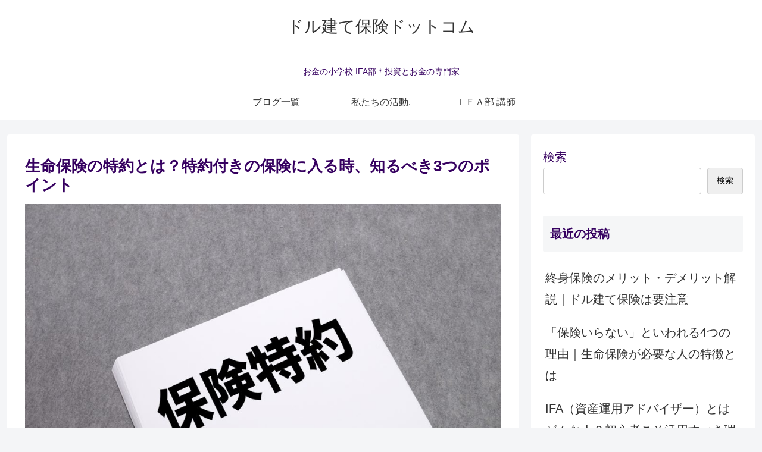

--- FILE ---
content_type: text/html; charset=utf-8
request_url: https://www.google.com/recaptcha/api2/aframe
body_size: 265
content:
<!DOCTYPE HTML><html><head><meta http-equiv="content-type" content="text/html; charset=UTF-8"></head><body><script nonce="o2AHAFd8lZld3Yom85yQ2g">/** Anti-fraud and anti-abuse applications only. See google.com/recaptcha */ try{var clients={'sodar':'https://pagead2.googlesyndication.com/pagead/sodar?'};window.addEventListener("message",function(a){try{if(a.source===window.parent){var b=JSON.parse(a.data);var c=clients[b['id']];if(c){var d=document.createElement('img');d.src=c+b['params']+'&rc='+(localStorage.getItem("rc::a")?sessionStorage.getItem("rc::b"):"");window.document.body.appendChild(d);sessionStorage.setItem("rc::e",parseInt(sessionStorage.getItem("rc::e")||0)+1);localStorage.setItem("rc::h",'1769461222042');}}}catch(b){}});window.parent.postMessage("_grecaptcha_ready", "*");}catch(b){}</script></body></html>